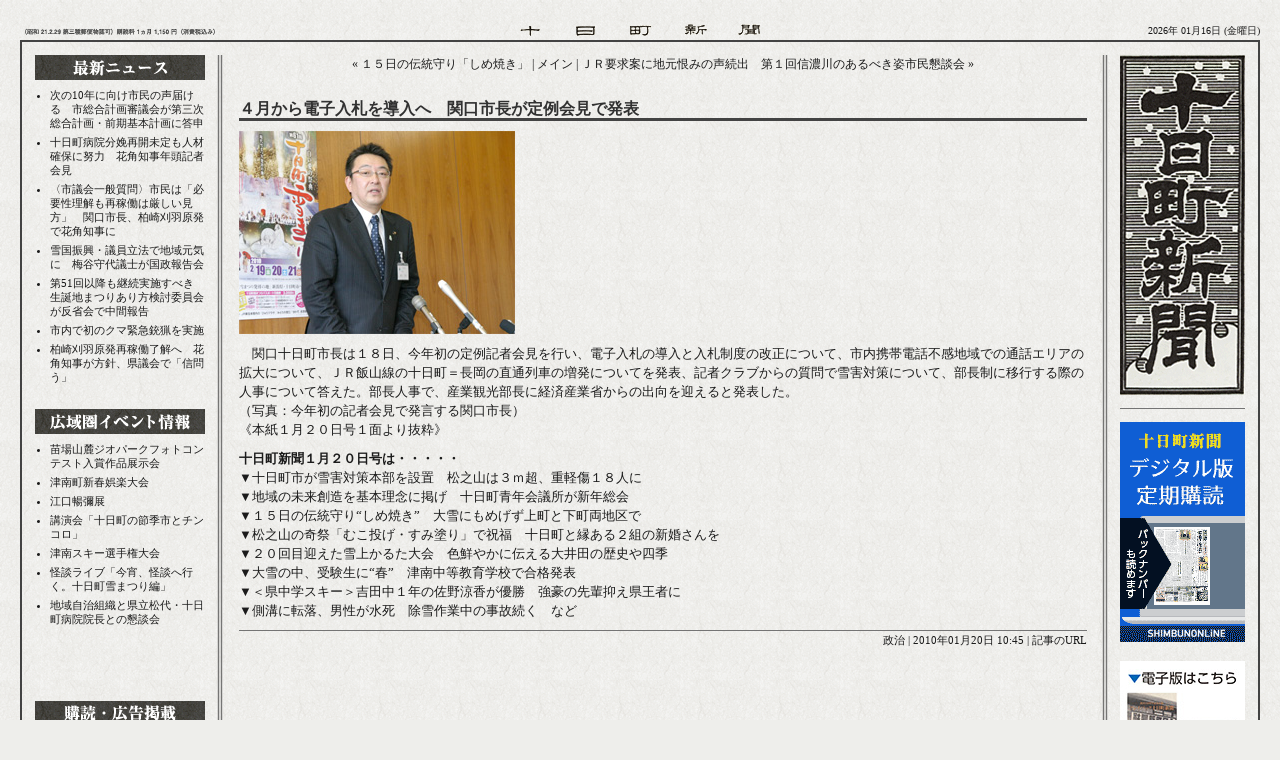

--- FILE ---
content_type: text/html; charset=UTF-8
request_url: http://www.tokamachi-shinbun.com/img/title_logo.gif
body_size: 35478
content:
GIF89a} T�  ��݋�w���������������)%"�ƻjfX���������%!�����̊�����ywtID7���xthYWTige���962½�HED�{qXTH��㲭�c\R72) ����ö���������/*&sld������B:2���������QKC��������㙚����{����㫬�����x��������ӏ�����������}�������tlt���d^a���out���]`X{z����nph[[`kko<?4ſ�KKP���2,.^ec���OSU:8>���TNRB;?$���NPH���������,/#���?AA���������������+*-������/1. !������
������������!�     ,    } T@��%%�%�&�/&����%.��%. ..� ���++.++.����������������A��A�AA<�R<R	Av#R2������ɭ�곾��������s�������	,$L��\��$40#O�<y<H����*!L8`A�F�48�`Ɉ 8:$IѤ?1�|�P�
�@@���Ev�0A� P
�a�&M��ZʨkW 1Ba Y�`ɪ� Q�̢��,�Q4��DH� *�0�	dL�1f�cZ��REChDT�"�t���|Y��O�-"�0�H��v��d�=��>hA�E5j8pH��9�+c
��Ɓ-\.p�>f��)\�k�B�# ��$A!C���A��/�=̯9r��}�@`�@8�A"���b�IF�
4`n��q@#4�B\��21�0@@ �� $��Bd"H!g�}&Y�;戣'� z$���	�!�/X�B�����Y��a؁�qXA��[)d�[���'�6��@#����t�l�f��^�T�e�9�_��C1,ؑ
*p��\��B AU4��Gk`A�a�qȹa���藻	
���U�a�u�y ��� �V��*}��#�CeTP�Ю��mqn�-0Б SB	�A[B���`�q� �� �G��Y� �>!��>�����L@!�8��PP�� u���m���A[��P�1M$��؀D�HA�
- F���H��
�|t+ 4q�
T��A{�p�0Ԙcg`Ӷ!m�m[�vv���5 -��z���P�v4P��6�-�mhV����
}ȡB�m�fi_�㌘טBH1�kD0tP��3A�@�3X��5�   z| 41�B��@�P*D��,|0e��&�M��DOx@AA�0FH�yp��O�t}�!\��~��A��Q���P�{{p�l �E�ۀ�`%��JCH�( �!l �	<�kP��X�fn>��ؠ)�M�Ȕ72�GN(��А[� /h���}��?���(�4���H�@R�-L��� 4P� ] ^���%O ������*��@(` N$���Z0�AB� P� _)� >�a<(@���Fm�����4����Z�� ( <��� �IKR��	P�� 'H!0H�n  �`�=��+0�XޠV�-{ЃZZa���X��4@��C�4 ��F�����6v��� m���vp �� /i9W�`bE��2�~� Y��V����]��,��-�wK���p�~�}���r8�(Gj��7�� >p�( 	�e�0��d�)�h�t�SH��(7t��i�@���FN�q�5P�0��q�@F���kZ� ,��,�^�x@�Lf�
<@Ab0+�&����n�T8Ls���U�e��x�ZH����La	Z�����^�
]���p�(g�`h�00�Pu	��ah��!ٳ��@���G?����3��@��� �D@�J`�iH�0�΀�4 @
��e�lin&n2C�L`>��Bt���(F3��[�Xm�� �(ڐ7��b�j@2D�@ ��@u-<�A�5چzA��pS2kM@vț�b����/pBڰ �����P�>���<1oG�����l�c@��鲀�$����8 ~�� 4��M� P���8��R8�A0@R0���6�@`�`� �C�ܦ�"��K@f�A�����d�,�S��)��P�6 4�ae�@���a�+��:� �<Vv���V���Th�� X�
\x�:�&%LеZ��l%KsZ8A��!)� ~8��PZ�f@!�A-�&F��R۶���@ � 0c9�` N!�@{Oy�2��������;4��.�V�!		
���0��.8`���]�k�0�� ��@ ��f
T�����	k�@��'�����7*0�2�aG�Bl��<�6*�@3��@1`P��	<ko�S`*�-:��6�I��@  ��I��"����>2Ѐ��3� ��F���L 5Jr
0�4�'�'�LÙ��d�4h�7�]�O�BPX��8�y� &E�FNJ�	ΰ�0� ��YY��� {5\a
N�@� �0��d���]+�>�a�E0P�� �B�`>��:�fvD���4t9�YƟ#���F���ҟ~"@ �� � ��q�#���i=� � l� ��0 �`q��!��BV�M��CK�4A� p:sR�d��1
�! 6�T�spb-m",�"6"�BpP����?'Y�t3pP �-�2K�$��� 7�p��A�>��Z!@ � �{3 uP{�
������ �>�p pU�+H�&2�+��Z�1�Q�E�PJ��#p'{2u i[�xP�$d@h 	���F)`��W�A'hl��G'�!� "`ohP���o^�v `�.�4��#0�f0i @0ɸA�R Qi�3� EP�Ly��!��x�|��z<���t�6�21V0EPX  l� E)�#t�F��!��D� $��H@	I)�c�)C�!�Y`�&�& %L! ;Б�%�E� ���Qw�~P�UH�A&|�+#���U Bhz�LexB�|��hZ�&
�0�'�at��` GYlP'�^@9  (^0  ��0&?�!* ��;�����P 7���bm�&(���U��&��`�-nԍ�r-�����!M+�d�eP2*�~��$Y��p��U0Y#q�0�h
G>`� %pF�es 0 )�'r $+�	I� �0,iB07  Βr	�1�`���G}G�r05p;��X0$�i?*��*r-�a@ Rp�	���Z���p�'�()s ��& δ`�9@ * �l�>`�d  �	��.0��"�  �ԣ��0��I= 	�cUz�@ȠY �6@^t�UIK�tN��G`@�+�o��,�AH i6 4H t�p�0�c����F��d�/�4?c'E$`�M�i :@8D�4@0�r4�r4�J�TG`- ���6��2LS�J�v��N��N:�D0�L L8� p*5� ��
�$#�dpgN�	��N�b��g��b,�m� Xpk��"�R!�i�d��4���V�JT�h5��0#��+H `0:a�J�D�6�����J�3��G@=�M�phr&��gWD6�N0 �&cB	� ��2+	8-�S`���G`�0צ/�Q�E��Hp/c��D��:�l �F��� %�)�`'���#���66`%8���F0,�a��Yt�t �D�j�!(�}(PiyPjp!ɉ]�6 b�m�6���5�z�f4�����Fp�`�$,V):P�0&#�� c��v�A��M�I��IM��I�z��� $g#���U�<2�#!3` PF� PH��G<P�e�\�@Pf��<�  �s�>	�S�j�0>W� |PIz&+ U.�U� Pd!Y�@` W�JQE� ��_��&a'rf�'��-�S'mc(�.}p;c�@�a�)0�.�La ��s2`�p;'��&���Q;&
 &d-״6���7,� ����� ���iE6 <�<���rBK@=p5\2,��U��|�<�Q*�,�� ��<��8�;�%�9�a�I��nBA����=�?��c�M�  3�d�V�%��BPE'z;�s�(PER�Q����	�+�$,�0 P?�& �Z\�5��5�5�z�zp�l��D�B-P!'"��l�.	�������3H��l8��qtx�B�Fh07��G)2R`)�17 �7�@� ��'+� \Ŧ|ʧ�D���\�y� ``?Y���p�LI��U�XP "� a�* @���# ,�\l;Y�� dP#�V��7���GP�&�'p�%�9\ŁWrPP�\����p�a `p  Т�"a�ևFT��\��6F�3Pi����'��K��X��9P�\l�9 �<ʣ��|�6k�hM������ƧӥL15� T�!2PȔ
�" �V=ʶ����-�S�D8���W���ӡ��4M�9��8�[-ʞ|���l��Ody��:a�l� ���.`xi�6:W�7(6j�gf)p-�U��qx�!��Rt0��Y�5�Qx�7���]dx�rA�'��6�(2�)�e*/��0�j|���/�II@P*��>K�T��K ��~(�I�3$��=4�4��3eڧ/=D�A�V���/�@�P�H�f�1$��X�ne�o�R-�F-O��(P���h����g��g�o*�o �<-�gE�o�VU a|Ɨ.�pA��)^h@�*�l�w`U@��tP) jBj*�Y
 �``n�$%p +��`;P ��P0 %�s����`��U`�aR'.�(P9Pz� ��p+4 ���z0����>�:���2�	�)@f0� T�q�%/` 	}%��$IAK=��8 �4�7��bd�T���!��{�&m2 ���-�% � MR雾;  a�K�KP V@�4��@�4  �W�O -�l������Q� �|`H�B=` ~��b�?����H�#Q�rma�%˹6q�x�r��) _@�G7P~�G���^1��3$��F�1�)�X�C0a  �Q` �]PX��`�` @p &r ;,�hf)�B�(9"Bu�%wbMb���h2W���n2²�k�-¢!��> L��C�1cD �*0&Rx 
��S-`t�a^0�� pS��!v�S�tPi���U�;8`0 xc��e�q}�!p �q(# �Ġ9�8X01p��� E�-=k`3��>~��>���0%S�:�s磐:P�	�<�)��:`��?�@/0�0�T�� �>o: �81�
0�Џm
<<***R!	O!O�cc-Rx##q`H]BIC::CCV��/�V�� �V[�/LVL���/�5jqv�uBk:6C�V N�/ |d�V/[[��,d,,�[, �4`O#a	#`|QPF2"QRxa���4`L�4X�p���E�|>� �d�Fj�� �aCf,г���p�)c�.!""pp���
>|�!�� R�H��*�S������(@���0�С�4h: "E
@Ȑ  =,i �E�R$�[A� �E�4�q��f)�,;�yse����[V���ĚG�����`$,TH�8E��ʷ-7�}�n�
#@ �”q���1�p���w�M&q��w�S�&E��\�AGC�GdpPDB�`��p�@ @ �bN�4ԐCy�@�UV��!�qTPAu�5�yt�C(,�� �ׅ1�AW ��A ��&<��	%�@�%�R �=�� ; `B�8�|��p�F��0��� �qp#T �B�F|`� #V�X^ ���.�'�
�w�
��+� A�@�I�� Ce�P�	PEI!� �a� \:�P`i�G�� ��	F`��AY���@�D���2�!B�0�q� �I%�G
L�Lep�E��)Cl�� �n`+�l ��Z1� ���)�[K���UF��[�����up\w ��� 
P��2�&1)\@����	��F|pH0Fڅ�l`F�Yh�td��]�]�F�?w�`�(��
���p��T��4W\��_|q�5g���p���5+� }�Yq6�WT�Epd�D8+`�O$�@I�W���$qx�׆_,qA�,���'�P$!��Ih��W�g1�|)�w,!)<g��5��wB��� G�y�z�Zκ��@�Y��n6�C=,쁗0��o�� ,�^!��B�/C�O`��Qٰ���t�D�4P�q�!C!	PA"���(YH(� At��	"��D�KH��X� }�[}�kQ� E����|1���2*t���aՊ�.�L�."�`�<�Jc0Q�, �g��Q2T�6z�� 4P@��fLk���nFP��D�/��:�l� ��b7@@��I	��t$�7��p؁�� P� ��d&	��0t�~a��&p�(`��'�`Ht����!� 7{����
 �� ;dx��m�	8 x%���#  �e�M�`���༑P@�� |��r �� �DA����`)�`�I6�v� �tp��T�P��! �䱍����GX}v��@�H   ��I,���@���eB0^T�'4=�*\1�\c��i*fap� T� p �1H@3���
�Ԋv����,��X�.����<ՈIYq�a$ �dӌ��d�2
a/�bj���t4"�F@���k�L\�)�:L`<! �@�� ���Q�R��%1	�LB���{�@W-T��t� }R�(0� ��!2�XP�@/�)�'�@<������L��A �;�b*���ǁ ��: �Wy��=ă��x�`���� /��2���+|�
����w#�*b�0M�` ��"�;��i�  
L BX��h�BkU x��;��~�\�)�B�4� ����4
Mhn��� 8�tL	�@A��	���# �:�@WSP��	8��6�?|�8�� ���-c�i�u0���|p�!��k��L�1 �VB`!,6H�  ��X)  1�pk�ant�ỲVU��h��`�jIH5]��7��6߷��`
��`��

@8h@���h�:���t8��8�5�,h?k6���.�ή\@X�
S�Ct�
ͭD�i"꓀�� d�B�س}��j΄�0��"k��R����8(`��-ӯIlZ��+j�i��=�f֙ֆ �IB�L���-�r�	Op�	00�.�At9X^�|5$�4��,�0�l��I.Н�V���-`�@`����@� !+ @胀 `Mb���N�&�� �� G��� 5����� ~�� X0 �@�D �� ���C!� <���d���w��`<�Q��F� L@ag�X��XK��,�@�J:��VH�� ���'� �
� p;��$ �\ �m�# p1���R �\(1.��j�K�)�5�����B�CO�u;`	2` 5a\�� c4 �}�����g��	��_�]c  8G�q e�aua�a,c�az�`1@��Bt �#!e kB z\�_v�i�F-��u%L��Q-G� lsvWe`=e�/�� R��FX�>�0 ar H�	��j�2c�>P�U@>�r�U v�Hr�:�f-fT7f�r��a&�,0 `.P�qK0cD���Z2� P�yx��|(�U�2HpwG &H�k��p�E��1�E��
Ѐ�vK¢�a=�dVrj{U$ '&R�C=�5�p����E�
ր.��
�E�� h8�E;7 LP ;�E;0 �X@�Q >�S Cp%`,����iGL�"�W#0�P����F�(Vs~0 I� =@ 	�<`<P�2�,IO0 �a��'��O����3;���sl�1>�!	����6� "`=���I�,naQC��a0�w0ױBj�	q0I1�� �!�1P hPc�}	�}��gzp P2� /
  \�&#  � ` ��).p��rP=�$���7�jߕ; `X  2� @pa�T�suͲC�=sK[ r � �$Yi@ 0� ��5  5�@X����I��5�y0z`z�f�� ӎ_`e~p O �DN4��0>�2�  < z�~џ��}�/�a��bF�H��1< �i0�%��U2 �!RS*�-�I�!�5@ �z�X��� W�V H#@�d%6�)�>�zP��3��QlĆ П~�`����B) =���r!�/�!!0$ �� D17�� ����%�N���$Y  �v/j �a����q�G  `}�MD;��a|���q#�-��qe�1����a)�!Pu:�~Q�?�%)�f2P C �5��jz�)��2
 ��, H)�y�'ש��Y�OaYe�Q0 }�N�*�!ʪ�9��Y2}���5�5P�p:�"J z��y�}Ы�j�~���J @%�)1uԑ�q �ɮ)Z���!j���j��y�r ����ڦ(:8���zP��J�(���:�����
 �Z��d�yp(K |�X`� -5�SR�J�8`vA�+���'.�rt��D�$��DR8�; �;p$&  &��]+�\{�U�$<B'p�$��7`��o�$ �a���'�Tc�=�<P _pK� C(&�ҸaI&��,��e2���%[g[��gIzC�,\��kQ3�,�G&�Ҹʢ��g������\��'�\r%#@�L2 \2*���f��zţ/�����f`V�;a嘨vj�`Ǒ#0�7,�>v;Di���i`]G'� �Q=�c�m��aP�]a@&`$52��N;R &���U��Y9R#62�l$7��dN;�fp�\� 1��`$\�&l���r�[o�1P'L�0K� x`��"P \�^������ސ���Ha��J�J�TM<������q��p�TĨ�-  �D �P@��(� ���f��0?-	f' p0�y�\�|#`�h��r�%e�fY��0 9��/��rV��j���_�2<�%���s�p�j�x�v��rv �Ct�i�\lux U�l�2�3ĢU�l6�U��fƅ� ki���RY
	�
�
>�
:�լ
�r
��
�:0�I
 ���5DV<��e�^���^0v�08 @10N���\�^����C���4'@����A� @d�!p\*���}���-@���2`���;�p��-P  	�rh̑��Ae[�FuQ�E�,h����BR `�97&S�^AF0I�VMZ�8S�]sm2�8S�O0SP9�#cgfy��[	"!r8S� �5� �N�9^��a�_AF�Q`D@�a� 6��+Vr a ��Ѵ�v�(0��C�l� �P�p(~� `w(+� l�0l j0!c$V�6�   E��;i�kW �u�2]0p]��}� \a�"�3&� �l�h0��q<Y�%U �w�Q� �)P k��.@O ���%u�_͠GQ�&�Q�}K,dRWf5&��"� x�,�'�R&_`� j����늃E�{��)p)#~)y��Z~��a#V/�/jTC�4�ё���C����QW�k4�3���  !��qIC ȓ0
pw�O�8�C5}[U$+0�0,4���B	�<�s�%c"b���F��&�[=-��}��e~!��� �qP"��YO S@�A�B���9�C��I�	�E~�1lb�a�|H�Vc� z���C)v��1/@X�&0al�L0 �f�a�>�0�Ep��RcaPG�P`rj`�P`2�j 
�N%P�A�
.@x9 [��.(,���s`9�#T[�]���E`tlƖ2�Es�r];xK���N�?@h?�Jd ?�B6d8�@+d9�O2�{ m��2�c���U�����/��x��tX0�90˸A�k0P�4t%#���D�a�u�;����i��U�\U"��i=���Z�%p,`/q�=p6��9�V�`�a�70�I�a�L`�[h��=�0< @�CM�b��=`�V�[�[? @�@:��9E�[����o��_���kpk�o� ]�R�#K��+�'��u���[�ЕcXC(���cZ�+@'�w�pe��z+$:�R�7�`L ��c�71x\pXs�S@mp3W [3!��5۽Խ�-xl�RU�} 1 #)")��)`�h�)#B+ve><#a�"�)�B0)-�h""Y�����U�-)BuuB`A`0DN@L@���,((�@;,�,@Qg�gg(/;�.�5zR:�+��ƀw��b�K,�x�G�\ qC���\�) H+VX)`%d`�CE2�h� K8��	���:u��	:���
q�T��E�&.��Q��H��P�&�qdgO!>���p�[<K��`S�0{|�`УKT��� U�N�C�8~Z�!	�BACG�8rD�$��0B
�9"�ۥmِaGرӷ�#F<R.�N�0��K���ΠM#�t`Rr^�B	�! l�be� +�lQp�r��r����B� X�@2t� r ��|<��/�� �-�P�8`�pwP�!Ruѕ�q�<r�"g\0aH���˄"H�B,���#�K
ICM�!Y�0H!�D� 1�0C���:�F:x���! Dc��cɁ�� V��'a�T$��7�ЇN�qB|� @'�!pR�,8`me�)���&�������{6��AΩ����    @DD*�A�H��<t �X�A��FP�t(�!3`��_$p�]�\$�PG$V ��v@���Q�t)�!$�
@@�* 0* �@
�0�*��Y��Ca`���AL \!�TF
Tr�� K,;�\"�܀<��}t �+`fG
@s-�pLHw�!aAC8J\!R ��Ȓ�SWh�!hP���c�.��T���H��R` �0ہq�f�k�Z���	�jH�� @ Cw�p�pUA%}`q�����1 �y�EX�A��WЁP�@
�N Υm�l٪ +�t�x 0� �x6�6Pp�#��
̞|�F�<�G�v�;0����B�Fp�:l���l�/�l�q��!�� b#�@�*H�T`�$$��@0��%4p	�#XC��h �"�n��#p "�� �/!!�Q���|X�����t�;H�`���'A1�&� �h��Y��R�1! B��@ET!����� B*VA��C
� ��`{H��P� ��^�B��9�g��:��'��}� ���&��8�y6�������$oB�t�.u��&4q�`�3x��p�6`�mX�� 968�mp@�S�������a!��9Ls�!���̐AH�|P+0��h�dq` (8�j�D��-�F- @N� ��!7�O�0t��GT���Y��#� p$0P"C�� �0�h�Q�@AD#Z�q��5G5��`%x�b@�xCL����/��J�R� ��  j � B����L؁PP��FA��F9`���@�@0
��t�����6	�`�@+�tL�V`@
,��9l�2��ʐ"Ffa�����턁�X@�P�>�g$L�;��la@[h� �������&Iɛda�B���|.����r�`�� ��0�D~����	��"���u��M(�c���dؽB#d��\���	���/p�
�����$��
K�/��
b��0B����	G�@$����g% @�>��hROD ��8��Cnh\���q6Q�
!/����9<��1�@b0�"8 w��
�4�RxB�0�I wʀ��d��o���x�/P 3�H�.�V�]8� �0�'��
F!	�(�N�v���`p������P�`@\���yi�|v�S�'*Bx��@���HV� �����!� �����1�
r ���;@�\�����R �Сc+� �DB��2/��
A1��u,]�gF� ��42�)2Jp��A8]\� �	\�I,ӲeB3B�0�A/�`��_�l;�'N��<�� 0 A> L@�xB�>0�t��k� ��2l8� $��GYحޒ.�ՁDxH�����@�BpB���K	8z��  1�h�u:�0  B@�$�� �0�)�%(q��	\`� ����P,�1H�������P�C� lX� P�� �i�M0��Y��M@R8��� ,�Mx��� AXAXI ��>@ \b� ����2����	8;ē�����+9~x �"��Jr�� n<�[��9ȠE`�Y��'�o@!d�C#���0I�a��b&���R`��#P�V40�z7�a�#7�
.�z �> ��m>�P�$6�"�u��f"��8� �r���WFT]`�K �$=��{B7T p8�Ug7�&�De`�w $�ypPے�vQ� P��@!� � ��	q�5��*�^*�^��ap�4	� @
d@�p �`�?�_` "p8�%

HY�8���AD�Q-�|& � z�c p >�w��H/ ��?� 's '� i���h7 >����P��2|E"�F�*�I���U�� 
�J`6��H0�ȍJ� G���;`m3��[J ��7p�B���c T �})(R;3\��\��{�97@��g�%0�?`*1 70�(&�A@M�`�lt �� `P�0 }@���Q /�� 2���� C� 7)9�,�Jm�� ߄' �`<�� 6}�1~�l��  @ �]�:`<-�:G�:��z�0.p  �1Pb>X_ �C@ ��I���1�`
�8Iq�0  �R�H<`� �8,�C�fw�ZA"��l#� .��.�>P�.�1�xI��I� բP0J� p   8�1���)?� ?��6J�+���i�i�veB�!#'��H��. �!��P ,@P� C  �g���0`?�T[Օ1ٕ&a]� � U��P# ��-T�L��Z�E�B"`��h�9�$�$
�Q��%V,�B!P)0$�;�Oe * <��a�."q ��Rm,�"�O�P@Y� ��A�D7L	�,��M �" 	�#-�h�)A�h�}aD8t-��'��pu@�Y�Z�v$kxCP3k�hБ ��G+.Az ާ p8�%P2&`�`/�jV�j��� �� V��� x�b�m��V� � H�D�F+90���7��?f�1w�
��]�&��o+�6k% �2� ��:\�1�p��CЕH��?ρI�0>� �l�1 Xp���� �� ����<C�`���\apFP EP�(0C ^`pW�=p'G���[����A�y' t�W` R�/+M`3���6��#� �bJij`
u�9�$$H���,�� e���X7 N� ��j�_y69 �9�dK  @+�I��  2<0	zG%i"��͂tr~�Rt� @`6~)݆�0
�$nJ�pܱ誟���c>���N��8F9w2x�U���LiuL�DLL#�&s��ȥc�U���c0��������Dw� y5`���;�!C�.
��� ��CfXpbJ3��5��!Lx"K�Q�A���>`Y��[l  0������
�1Y`�P�m@k�kPdPL�[�p���P	�KV�5`@@05Rm��!�/�5�5� R�"^���֏�!�D��9\-2��! `�/���[� �W��w @j�t�!Ar/WmF
Iw���"<��Ta��R��Q3��� ���a�u'����aF��0�0�BPO�9 p�CGRY�*��e[G 7M`3?P7p*���<�7�1P \����C�`�����C%` �� i�3�� 
����$ e�R:�9�|8#2pE�Q =`z�b(`Q 9�S��CP%�&F�*p�#�G-�u  p�+Q+ǧ ����x˧|#|'etv �%��j�ȡ'��E��s
D	� 
w�,��U�I�@�*A ���G�f z`f�J x���"� 
���X0��h&tN6�e��O s ��� �q����ˢB�/ ed0?`� 0���	P�`�J�e�e�Ӗ@D#p(�]FE�TDh�eT�t �3JU��@�?���>0T P: k\Iv��  0q)ݑbDǱ-G��.��	�, �I���;P�P:E �ef�'Q��m� pk�� h�dY+���:p�`��TR�K����;"pc �����)�	;@/�A�$���j�30/03Ũ�i  �JL�� cP��?�Ie �!Zv@@�3	`� 7��^��_�t��T��^D�k�ܗ�s	 m�8s�7�b��3;�Q`*V |�[(@ �1;�=H=/�8�G��*>;��<4>7��
  5��s�q�>N�S�C�A�$@uZ�AC�7'*� � ��W+.�k@M7>�t,[�,�  � X�I�(u'/��	 6�Gt��0��cm.!p�$����@2 0902>ʲtZ��s���b:+w�������Lϭ�e�Lg�Ɣ �	�V�����{���
�qIۢ 2p F� '�0�G��G @h�qoQ�Ϯ
�Ǆ�+R do �2 ?�.D�Up L��
Y@``E`�n�.ِ ���QP)A��V�昀�O-��y  -� O�H�!}�Y��O��I��`0uUr`��j�j9���3�
�)�������D�vmEX�� �t�;�c3v�y�(�۲j��S�b���{c�,� ����0@/,?K0�%��"��`��iʱ&:�u<0 '����Y`6�<u��
�7G�Sfy�<��� p" 4��ňD���Iy�-P  �~��Z��H���� �> �A']i�  �A 0&�Q�pБPb)@j�sm:Z�+ ��(�S��$P�enP�{p�L9�|c� �e�F8�=-�wtV��΂_��;�f�.������ï�]���/�H���A� �KQ��)")#�)��(j�pa��t�����v�02}B00�)����v��A�z2B)UU"�#2,�1(A>#"
�G�A[L[�[//���/XL�u2Cd4s4�y��d�G�σt���	,HI0�Q#}N-0����3K*
3"�>Dl(`�VV� $B� >�\P�HG``�0�N$�$`$�B��xh!�ԇ,�����A�:!AM�aeɤ(Q%Fp�r��ZA2�a�V�
��PaB�O'����5t~ ��A�0R0�#RX�)�`�heД�`zt�;wN�y0 &!c �hp'A�0=��k
8z #�M[�P�Cʘ*�FH �e2  y�� ~�+��q`��4-�0P˟��H�q"4��0@#��Y��6 ��0�a���ąD!�H�F#�0��� ,@C1蠈\�,2�G��q��ށ��
��U	�QCd�I�SN�9YCy,���D�\FS� +P@ dEA�$��PP�@>Q %h���z|G
 �� ��0,�@�� �!P�6�Y4 �/e�9X�Id����!٩SN����qAH1Vp��aLp�2���	��
{Ag<� x��1� ���d�
 z��\�"�!�tUG"��ة�}��
w�A!�����_�RYzd�� ��WG�@ N=l�� :���C�p�- �)�z� �Hp�G:��� İA
�v��D�������t�O~�ER1H\����������Ts�A� �W�����`p�L��p�B�y8���
�}�B� ��g�;c\��| ���I�0܁}�@H@�#^X��/�:��y|R�^pp� <l�A��XM�BGHP@�!(���
��B)T��x��g�z�� "p1B�!�A$����@�3�!�n�L�1�'v���[:�9L� �E`�*`0 ��P� %;��P��aP�0:�.�\Y��Bв�j&xlF��*x���A�t¤&q� HT\�(]�;Ep�&�
�O ��t�?�яjxA
�8��/�DT��0��'x�
g�-��63�	p]�h-x��r%���z�t" �Q2�� P�k�φG� H����A?@�� ����@�P�.Vاn��`!�at�p�D��V��ɸ��N��,�?�ݏJ|*���#�
��;"����Ah�g& ��D
tHA	L%�&�trl��P%:�i�Iy�~�YD>�M
�K��]�}�e	�?�S�M*]<�Ӄ�T0�Ҳ�,( Y@�&�&~�_}�&m$6��T
b;U�ƍRM���h��G��������˖N-����
 0hlkK�@.@1'U�5k�K��j����cFqyH�ZsU�W�^�J]��U�U���N^��j ��	�J���3��f��A�[SA`��XAT�  (�F���0�,�
Z��@) �W����6-HAS���0�"VM��eA�-h�	Txb�ڄ&@a�8� f����@
��� K"��P��_� ��� ��k� V
<�$@�X�e�C+\A״�w`�jHS��`5�؝h���װF��e�-Z���ٗ5�=�*v�����5��.}�M���hh@��0�a�j�� ��hA6,�O���p��k8�A�3\�F5�I�k\��F����h�����)��QԸ���i�h�\<��B�AJ�#:�@^,�&�,g!���J���9�ő��y��YY���� ���`��֬�.� �}���e8�A��r1�\60\a��80iJs@WXK
F � x@<0 ��-��d �UC8�~5�a��U�:��n�\��X������ ׸������^����66Dp]�t� ~�mO@Ŭ^u�#��'l�Y�� ���( v`p `;�7@���d  @��w0� `� VB� �
W���X��~��5����x�
 r�s�%�	ҁ��ˡn9s� 3a57g� �sc�c(��l�}4Q����N�U0]�D�<��*��@�R�����/F���� . .xO	7�� #0�``�%� %7���w���r���� ����K�w��]�|O��KP�# ,(V����.��"� +@}�9�y����|`3�X@��`�H��R�zb|� l�H@
 ����%�X	n����?X�T�&(a7(�	��p�@'�p�U~��X�)߃�� ;0��g�A0:�r(�f��1�(f�i�9^��  9Pi�1P9dRP��� �p P��,e��ad��th� �s� ߅�_>VB^J�]?X�Ajc ��I���i�%��B�]ڵF�^0���_<vd>h�tg�
�� Іj�&+@�70v:�r0
��7{R�~ ��& ar s��1w`�(��gmNQm���UQ��V,�m�a,�Fl��D*0� �0_s 
@0~��@ (P�&` z�gw
Q����(` �h��g��X�7�>�]N�] �� (�|���E�؁؍Q��Q� Q~�l �E ���l� ����1*�QR 1�
Se� �Aw�]SX�a0 ��+� :�8va -�! >0���
I�9*�}  *(4 j�R"tA"Y�O@|!���, , r� ��&gBfPy&�Ɣ�f�m�o`� @�� ���0�� 9B�9�R�oB����/�.��l��k�֗d�?� �0`OPI�=�|�g�Yo�Wo���;�:�~��Gp�y:�~ߠ)�#;�	l!t��L���0�i�`p�worHyo;��'oL���30w� ���P��� ��թY�9,ɢ��5O�_�j��0��c�`!��82�P�l�e ہ<0! bj0S�I�eZ�������Z��[��ZP�S0ɂ +`P���k�j2�+�2�$z�i�a��j�bj��� `� , =tg�Q� 0
`

�F*�qv�6FZS��>��]0h��h�)-P6� �3HP?� q� L�F�� �  �G�V� G�G0�� a p�@�CP!0�G  �@e�S��8)`%��@ @G` �(s�$� ��z�Gp���j�$�W���m�_�0�?�q�ygB RIe҆V��V&��yֶ�6 ��2l	'a��F� &���ma�q`@ ��+ ��Q � m��}(�o��
�y�GA �!7`SB��� �`"F��aFb����7@�+C-��q �1� l�'�" "У��8���`��$0po�5��vU@�`P�t�cpe�F K�j0b ��qP@{��%Ц���� +��P��ӄ0feV1` %p1A�p { e>��i�%yc#`\��Pq��dnY��c�� ��zm( .@ A�K�e�� 	� 	�@#@�q���7�=p?����6� /0��@.�S��"�uQ��	�Q e�85�'I>z��@ ��i0�tW�Rp74w0 cT��)� K`4�iz�) �UPJY FJ"� �0#w[�+�[�).�A�
�Ső� �9�#�+GS��1�R`P��"BA���-�Awi+UX։��� ɲzp[����|�:�	R#�3*:�.�8�Z�T�����	Ê��v1>uc�g�ql�J�� ��lp5�o�kPN�g��{	����%ӻ9��P���Z����R�m񼷀�9If�	>J��j� ��X���Ȳ��,a@�2 �_lK�!�K���> -���i��`ǋ��>Zw��K��2@�j�q�>:hP ,��P2�	H�`@�ګy��gL����)k�`�+�@ �8����J.pF�@���.E�8�� ���|����\�����Et'���n��n;c0�@�!$��!9�I1�P	�56|�������I SxC���@�F��j�#p_` 1�"5p�� PGB]B�-�,@L�G��EI�:0�H�J]GH��s@ ) 2�u �&��j�fj��=�� 1���ī��2� �'� &0�@F�V� ���m1{}`�&�b��k�lsa�m��N'r6_��    �V2p��e �e�v  �@C&D&5\>� ��@x�xp���cxP��#gA���4�]����
�]x��Mv�wp�{`�nk
����N�)��>p2�- P{p��*`m�暠��
P C�|A0* ,�2l��,!��� �W��B�>@@0�і�qlO�� O`j����"��vj����SPZ�" ��Iw�� �)�	o���Y @�ɀ�H��Lp�����'�)4<p�9��pV �Бo���0qPV��a ,�d�Q0(�7 �p��(:�7?��vu���<N�h� y_f�P����-��nu p �a`�^8u0�g
\�l { ���+�{pha闾�C
 +�q�p�霞�c�p��]���j�j ���  00��,p0 C@�M�MI���ګ�����&m7�̠��!n@A�?#�,�����r��G�g0(�A  ��mmF@�*������l* �����@��'7k���&�ꫲ�zo&��&�z�w&qh&� �CDV#{�` �������&� '@9p'� ��[ٸ��I����: O� +  � &!0x0H@�~~�.�bAcci�>6\g] 6xF6k/6`@b�R:f`p�&�<���a�C`�n��8]��>fj�3~P�>6��eUz��Rz���_p_�Y>�0"�����i��Y) �*� 7�& �@ �]�{(7r(�_�r8���##�>d�����������j"
���mmUa�X,�� �	P3O]�iG �"!�w}¸s.`ށ���g;����Q!. +
GLe>|GH+HH

A�
+G?..?+������+��.�.�?h�R0#*0Y<`cj-jU�]c\c�W�3 QS]pt�U��j�jjjX5'+0B).]j]t����ؑ��
h�p��:��H{ƥ\E5W�]�2剖)Z����#��9�F�$���AE�!<L��AF�2Z�H��H
Z�8�E�h8�0��"44�Z�������"v�1A��dp����	8�РL�"� |`��\G���@�*4�BH�$#`pP�A&
���C��P��>�
��%� !BD �@d�.@�����<'b<`���KGtA�܆ +�5r`O�`����#��Ib��$�F��O�!�*K�$���B�=0QA2A�P���VX��LD���N8�E�N�Qa�֠GR�dG{�a�k�DU�qG�"�a���aT`G,�c0�PA	5`�dGB�@AjX!�>��X�AF�m���`p�0t0��UQA��2`q� �Bgv�މ'�r��B���VJ��	%Zdd�1fGu4��p� ��@G	�@s�`�>�)*���Jj�#\`A��s�Y���� �P1��E@�F 	P�l� �!��� x�!��"6.2hc�z鶉��d
p,2B�	C
��A�Ȃ�,L�.@�´�)� �j�@ 
4\@ � ���`�%�а	pܱ� 01 Xd@DcF*���pd��V)�ai�P��[���V	�;�@d0Ǯ���	 PB	 �t	�4+�B���<h0�80SO��  ,�q�Q�=ӌx��U4��^�x���"�P4��
DH�t�q���ՉF9j�A�Vw�@�Zx��O|.�ZH�D�s�9襃΅� �
��Df2H���BȀ(L�H��7i�x` � �6Pi��)�1� ����@�@�t r1�AC�a#�a��Bj�? �1�#���V#8�`	؅2�#�A�� ��Ѐ�zA��Ԡ�����>���5 C ��w#��p�Р�Anf06�8�5��$pJ:@�pA���[`�X��'��V` ���j���p�\ ��@B8 �}A
XB}�#��@��(8.AI�#�x�%Ha	_P���U@yyA�/$� ����80����@:`	�F`e+Yy� X  ��$�)X�E�� �.<j�Ѐ8�N� �45 �$A3��T�%�,��kpP���+!9Z��w�KEj]��A�������l�`�B6��0�`��5 ��t���B$p-��8P��@ �"`P �zֱ�E/gɫYV� �;�@�Lx&���@�08�(@�(&Q0h N��@!p�S�ը�D� PЁ�d	20c�t!�@AF
���.�� 60��2�iS�
� ���
 @�e�.�L'U�����:�&�ĵ�0��d�� h̳rؘP@��~�,��q0Z֮� _�؀8�@_`24�Ȭ/e��_tD������_��;��hL�"��)!��@�ef�+^ijp,@A=��F@�<A�R����>�낁�|� �6�	Af�� :�  ���k�!'�X�p9��a��X1L��JIB��4`1j�6Xk����@h� ��%h����e�@jK�B	���ʕR�@5&3`��P�%T @⠆%L��\�H���0L!�_��F����9�_�H�P\ sJ	2� �8z�B�хu�C�,ǚ�0��VAE���#\a	�^B 5�*�'?��t~�3/k �[�P!$A jxdR �lf��2k�$iB3�`���X:G��d�@~-� � � ��Nޫ�`( �@	�`�uq�N�z0���3����,�:��9"�`�����}5鱐uR��
����� ȅ�b6��H%�*���Q��q��� 7 �Ox���U),`?���0՛�<�6��Op⹞�Q����-OZkZҐ�+,�c�ӗ�������lv�ETS1��)3m�(�m����3wZ8 
Q/- P �� 4x än�y�c�Ib䁡' ֖A�d���"J����O����1 �n�<�S�
{�°#�`�1�%�_Ƶ^u���G*���} d^bI�n�d!���@a��B@�.�@�I,@P�&5� �i>}���D��c��D�[R�����$�U���V�L <���R�`�<� �<�AQ�=�
�"CF $!�j*  Cgp,@@�EC�"H�QPY[` ) r �p#�S��jp [ Jr�P0s��@�6,X� g0B�$��H� ��# s01@؂,(Ă��6P� `T`�BB=B� �hW ���< l�G�3	�	�z��d:}$�6Pz�O�CW'j �a p�W�q36U U �� B� (���S#� ���	p:<<����< A����� 8 U0\�1k>0@=t����(��~x�[16�St`�� h�X�er�XpЉw\~Q��"�� qz�  OP�VO���"e�;���U0c� 	:O���R��M����j�o<�2 �=�j����p�L�q�@	����) y0�=p�B �>U��@T�A02�� �(��|B�J���4P?�3DRu�,�?=�#�� ��!a�!0 �X�}� ��)�Ah�+@� 4�P �, ^� � +@ `�և�X�|@ ��#� �:$�� ��w9Rw�W�p��,&&�R�2/'  2P*�T&0�	0 �c�h�'|�7 Pt	Az00)�?�#Mi$��_0r�~s(�T�g��P��AH 8 D P@J�D� ����q:����:�:��y�I)`#�Z) ``O�s7QU_� y� 3P ) i���l�� Є2̃-A)��(H�� -� i�	6l!<�m��-  JQk�$M��tM�l"pI� B"t�� � ΂�Y*��� V�S��w=zz����k�bvu�v>�;  �5:�W�P�V�L� L ,�KpP���SU9�=a#F�|pa @ c��H	+��ER@ Q �E.��v�Vv�^#ru2_IUv�� �z�<@�V�2�p��y01|�%�VKSWQ#
���P�4yY�p �s#K@j0Ԉ����XU� X�:�g3 B�(v^1S /�St�D
�m��@Kh$)��X�O �`���e�]�J S��LUp�0��� ` d@ ! �m�Q@=�O �� H0�*03!3!	~�C,P<�JQ�"(�7�!@v�5����-0����! =i��"z<2$v�&I��>*� 	 0�0R`E���Ypj)@d���q$�5���V�1.G��K�	 4`�:��,O��H� ��
X@ ��=�p	�S�vi��2��8���M��-�P4��" ���v�<�\��Z���9���E�R�` �� �:/0 M@Z��=��!$u�s=b$�
 E� Lia��.-S$6R)<3yF�.0@3D;��7W70� eUF	`tP�W������X��=wp ��_7��(�#U�.���u"��� "��e�&�R]��*$H�G�cWF �_B"_�DB:�	 �Ѡ'�ypZ�0#�A(PYv�<`(*c�~�E��7����" BdT`6f �.3��P ��wi <�*!��HRv�'/ ��dI3 ��d8�\�0�{�p\0W�fm6���:`�M��]��8YI���� �>L@W�KpF`�E ~�M٪=�IS4�4q,�A"0>T 6��6p60?pWP�Ae&0T`3n1��(�$�2  t,\���.U`
�.�� �@�v`N�W���qh;̓��Iu�}K''�*>�ՙ(�>���qMB�ZY�u� upV�`M�4R�W%�U
%�F�u�� ��R	\;<� r@ +�W�T��p%��U�: Y�)�" 1�AP���R4:O� E�c��	��A�p4+�ay �Pl<<�
��?0
o��p�p]p3{�z� ^�6�O������J��?��0�x�*n? �. �%PP�#0=p;�@�w& �mQ�Q��R�Y&��(�&p)�wvC�F�x�����"'.ܤ�	�l@;��=����� x�-�0}��<`OPr�"�{q�U�c���@[$`�#�S;��qh-�����V!�5�.=q� 	��e���% 
� A�+�3��zqV�)u p\3�A��ײ^GUq�A�R�, ��	�P
80 y�#Є�|�	 	����h� �ӫ� G�Ȇ��& V��F[Ap0�iP�� p�����f3A�#��&E�L�BB����	=�	�a�� =� F�.� o�P@6��p�
� 3p  e�p	�a�$ �`&�!@8`0!��f��plD&,v�d$�f���3�Z'@�(�K3��l|_��L;˩D�vF����Ay$ %S4p��_@�6HKpk0��7a &��T#�8�1 *�t��:<�N�# �q��s�/���q�`pYP#�QC� ����u�z  c#%i] P�$?uДIR~�fo� ^� $�.`�4�[`C G@Gp�$ K`1`B@.I4"�� +
� '`F@[ c�����|`!`�A�0�^j��� p*@KI�m�����* ���d��)��d�5�U �f�̂p癠I �7�2�:�8)p+7�P�� {�A '@��H�;�L�G���D��8�J��{�}�� w�4N�D�D/���Y���_���}VTPl20u�@�e�pPyc�qh��xP".���F`4`U >Lɔ���C���.�qedR�BB&� ¨�T2�,���;�q�W{�#Ïv��x�#{��ka ##R`i,�@�L/@//= V? C�;/V�C
C+wB0e))��av��)�vx/V�/&/�����֪�ll(UYA]0aj"KITKKSKT�II�I$�k��_�@#%T�B��R�H���@+N��P��b��l�����`�x��CA**�%��J@(��÷a�2X��A�� #d�N��	-��AU`�V=��0 ��1��
�H���"|�"�GE�4�Q���_a�"f�,!�fѐ$�0�����؈;Ffd�P�T4$%1���_��9qbn�]������X�{��(���G\���T����(�`!�
$�!�c/�)���!�#A�f�:�aV
, A���#"P8"=��'	H�P��G�PAS��L( �B`A � 	AD�����$D����aA0��0��� @�
!
 �
 �,��
��Ne�QA
* ����_h4܇
�( �F@}.�)@�G�( � ��q$��,�0� F�Qc�MVЀeܑ��}�B�e��	g ���"�Q�g��_x�rwY� 
��G6��Q�!DN� D��t!�v��5�R��&g�$�q)��KЁ		�B��
t� ��%�Y1t�
HA|�D¨Հ�zO�U�%P�T��Ջ6&50	��t�	�8`��ZU�ES���1�pu��T�pA4 `B#r0�$& �
%|0'a  0D
]��I�`����ٕ0�r  @�|��f| �5<z� q ��uJ�YX��(�-uyH@pЦ0� _Ӆ�����\>��#��\P��$KRGƌp`
p�r ��U�d�18X=�
\ ��j|A���%ѱ��I� ��Sp1�L<�Z\`A� C(x�p����0��$���>LP�j���o|�/��4B��!�,��Vh��)��@CT���}p�1l`1i���=CY0Q3�4���@A2�@B�\m3�)��0���f�r ��`	00��þ_��y����Q��B�&��p)��@U(C�@,�� ��`�� 84 u� 20����f��� ��;PC�@��D/2�ID�4L����&0��c�.0;��	eh :&�Ha烌LP"Vq!�a��� TA2�C��9��!����B/����Q
T� @M�� L)h�@ ��
�!��@d�yJ>�A�4Ђib� e �2  H6�,i)��ZP��H ގUHrX�$ 8h�1Y��I������Y��F��x�`���+,��>�@�r fU�
K8� 6 0`L�,�#\$�@JDX`@�¹
�A 
@��Ax�
:@6D 1��G�И8�hL*�G�]��t  0
NP��ˬpk�Ը!a �����# �\`�����ap4�6P���$�PP@N0�cA �������V� ����@�#�T�`LX�Y��!.�8�	[�Bܰ7X#����\k��
� ���f�A�Z�E
D�l��F�ĕ �Q�d @� ��E��Aq�� �$�q��� �E$��
P��Q l��D�mfs�;�?â1���|DG&`�� }��� ` 	 P dH\�	�|AF6��,� �d��vO��ԁ�_��~Y � �v�[�U�� �+�+���K��蒂
� X@	���� t@
@Tt8) ��"����f�B���g�z���9��SKezE�_�ŀ��_0�<�2>H ^  0�;��r� �	@��`���8>�����g��(2_S���p�	$Q�8�H�UAv��� �?������` (�/��H�t9��e�0p�	4���ǽ��Ǟ��&( )"A�\�R�/`����t�
Zx��lB^����B�@cl`/��/�b�ˠ �6~`x�����q@7�@�u�K�iH8B\�� �5� 2�'��1�.�$�0� ������=�T��T`+��ga ���'d�HP�@0\ �6؁�~�!�G���`Y�a	�_x��]8� l@+�j��>`$(�P0��`�-, V �<������
�c� ����밇;D�60B̕p��/T�
ⵦ4�;� 	1%����ӝH P�Ї��P 	*+l�`&(�0<x  5�{���>��
>�u`i$��I��xdP�H
v�� G�gV��_v}U���1�a ����=g� -�d��q�tx�d�>T��yQ7|�
pzc��Qz�3(��$�� 6?���q�m�C?$ +�-�# P�	p	��`1c�:4&0�,J�Z�v;ja� �0D��1
�ʷQwP4�g#
HܣU��1�R�%� ր �� +��� u�k
����P
`�x"?SY�����=�c��Ca�NB"A�2�A� <p)3�E
X 071�+O�Y�0$$.E 	;�( .&P�.� +�ҡ  ��&��h�P��������
@)ðv�<&��>ԇ.���� ��3�� P��Tp/O�?ͱ���j�&�� � ��� ���X�s *�j�7��*p c �1��R�0)u�3�'� r����R"c$�U��~b9K%�X�0S'���5R� $ Wf.`#(?t4P oWRv!f�z�j�4�@]b"�36�k|B� � �oV0���	�� Q�:�/�Ɨ7	]`�P,"�!S��:0��@j�  ��� �@'��1R��`��p	S&5�, 7 0�}��K @]��=}aA��|#�=���	� ���h�Y 
`>�U��0�4#]���c�$#�H0#�$	�j��"(��m�"��i0 +���$a �e!EsR`+ e�!ݒ!WV �3�ip�rx��(� @G@I���>~`q�X`#&�� �J%Q_  +УԒbe�!�2�q>�e��!`��� �L_�#0?j�6 %�%�%�X7�G j��2?�;��c��O�# `��1�5 K�
��?�w�;����d���	�QPj(pj(��& 	Q @��& j�J�J�p�z @��{��v�W�W�X���h�zca� � $p)i� pv�8,��"�t`,��� Vp]Y � �a�a ,Dj�] �
]����9��@�0#4�mIpX=�"�c U�/PE�)�9�{P#E�]� +�&z*�R�২0�s�e e�(
p ��d $���N]���GۣP���:�G2�A�20K*0?t H@�* ¨VWhXH3%�. 3@��9�0� 0�
`r��88�   $�a K 
%�R<�o+� 0�.зy0 'i=V`�V{R`�}+��kRg�N�}�r t�tG�^�3�T����;@C�����" bp;@�P�Z ��r�CI��6�2M0I �[�Mp�8@�kM`dp $!�M�8`��k��w�P���;�+��WP*�}�L{@y�16�]��$-��g1FA_�a>��`;��f9�`9�cc��]�6�M�c�_���O`=#�����S�C�/b�E�pz�:R'%�� �$@u���R <��0�"5�f %�0&h�h�ug�!�&gf<p�hE�z0w5� &�!�%��ز!B"$ ��F	0*�Eq0 ]@:�l7 k&��v.��A��,�7�kG ?p7��i��=�X�{���X�|]r�,�7 ʑ|pWʌ����y�@p7���Ț���v�lX�X?� J����2�0�`#Tu 
�
{>�SK�b,_�؃�/�6�}@C|�4@G Ү��
K�PYp����D@��&�� � F@g������a���FF 9�Qv�6L2�_fd��Q��Ol� zPhs *�<�� ��$P���r@�)�r�BX�/@Ib=IZ�bB �f&!�O <���V�p�,�!�Qc�i$5f 5l�F ��l�F�	 yPa�*�Q���r�L6�It@2  ;������{��s>�8(�Z��' 7od*T1�B+�B*�B1`�$0 �2�㵒��8�٫�A�8+�١�Ә�Wl����9;����@#XT P �
�Â>��u������ȝ٦m���O0�B.�۹2 )��
���U�Y(0�����*0څ>�Zu)�z��084,<F��3m&�e �� ���$��=��)R�E���,����0 04�#���'�%�egeVfX`��!���T@x6p[pb00 �<V�J0�9ԽJ�LС�5.@� �5@2@qNJW�.�� R�  ���}D ��pQ@���F	l��J@pt�`JAt� � 0oУ�:{K�	0�0 ��4+; "j��'�"� ���E0^�E�lP�ui�gP���Z ��q���&Й�Љ X�����l�;�Z=8����+�i�p Q`�� ��94��5Rn ` ��"Гm)ȁtсq #G0 ��$�-0�4|��-K@ �2"��ڍ�5#�q��=t���   ` U�#p�O�E��hJ��t�!�r-C<S5�Vg ��7�����@ j�j���4�PQp;�L`��HG#�QJ��
z�*!u�kAd=� �kAP�*�aR��	/Pn ?`#�.�n ;pj9��lN�[@��u�@�aԝc	�$+0���S2p�2>
�IQ�$I/b4�0@@%�`����)�@p@T���L�Á�m�hK��uqc�D~1�4rA:@)��
�`���&T@����!>�3�r��\�c��pE=Ġ�j 3����^I�����X�p[P,c������\V�FpUpe0��
�#)G�
HH+G
��
6
AH�D��#0Bw00�>B��#z"B)KIFH.R�)-eB��X{Y=7: >,4*B>Y�0vׅaAu]_��_\W��8p�rAM�, ��R�@�04`2 A�z
��P��sPș���/2���ǜ.`T�s  %K>�"(Ł2�p���}�����  |�0��+��8@a�!$cRX �!@�Ҟ��"��nU��Ё�	0��
�b���(�P�D *<L���2d�Y�NH�g*"D ;A�t:E��P;R{`�AF�qx�Yu�	>M`P�#��p� ���L�@�\��xL��c:R�g?J<�����H��Y;�t�x?�'�¨x��v8� �A.aF�@.��C 1���Ty,��H�)1B��Vh��xv��"tЁ�3�XFw�Q�l�x�c���7
}��_)Y��N>T�(>�E�R- \2�v�j�U��x��d<T|��C$�v�2� h����
*�f��(�&8~v��A�P�)�* �2|��ڇ
4�@�QPC��"0�@ydЃ#@6�V-,�KSM��	�J���!T!�	&PBG֖@m�%�`B	.0��:�0 �a4���E�0F�6�����AIE|P� G� T��8��E �Bm�:��VdP�Xd�BG1��Gm��@MԢ�d� G,�G+/#b6�f,q�Cb���=��n�Du��VP�45>�QA[�QHu��Vx�`��Q��!�ᗂ �~�TQ�`��!��Hq A8������� �A6����`� Ca�d�р(aс'�J
���� ���b*Y+��oX��*y�^�$8���oJw�y�����!A!���	\h0���,������B/|? �A�}B$@F�  G��0+�}^	r昄�}u�b��A@u��0�*��Nv ��֦��i�W��34��T@�@� ��PO"U	S���y�B!~�� d`A��%	��>"���p�-��4x ^� ��I	20�} 9�������T����<�*�
��� ���U��*�����&��	����
BP0� GK�!��U(p_�h@?f�'^1���@�hGV
`I����X��	C

����z`��0�\�8B�F���gA��Lp�"Ġ�(2�i�rdE� b�8��t��  �ր
��&?I���kI�t��MR@xȂ����rm���r�Z��bv�KL�P�p.L��u����a	8��ˈ x��:�0H�p�/����5<��
M�p�.�t� � =X1����� Om����y����O�c���`�
x�3�)��j@JʂR�� �@�c�	P�,�uO3� Z2�`���d� ��a�����h�-`��B� =� n%+d  �n�5�?�7A1�U�
�p�^��_Ȃ
H ��t�$0L @@�%T� 9��	�Pl5�j0���P@( �,��HS��˰��Y��I���@�V�[���6� �/n9�l?1� Ƞ���
� �@�a�� z��X� ��f
����u�(�`�>@xAdRAhJ�M*�v�4���Y��IdpH�}�3 �!N7��n�������~N����NY�@&H x�!��bѣp��: �h��Sn��^@R �H��X�%�ȊHH@B ��@�}�p����h��@�)5�V��U-=+���3W(�A����G��� ;��l�@)���.p ���$)��cP9� �j��=JF��e`��Czp�i�0P� ��D9&-|�P�A�̬��Wh|^�*U �F @U������,����4����
Vl�48�r�V�N����6J��t؅A6���� k���P�
$���g�ZcX�X}l|,�,�S��
�q>�^]� ���I)��ecE%&xB����{��}�9d��[Kb�;���Unp�	��9,����8NK �/C���ǭ`��p;�� b: ��p�HO�f�6�1}l����.F��W����,���;Њ5p��1��)u�N%8g��*�`�t��0L	�� �
��x`,8���X P���]z�Hc�H[nn�ҭ��1�g�����: �  8�?Y��Xq[�Q��c~@�h 20�,�]%��=C�����JWE���gFj3h�t��T��h4z9��,	%�RT��?�� K���l(�XP =Py�?�W,x}�S~��;��{�K�ch�Vc4�|��6�O|�^�evU� @� 5�.�Y�pz`uR�0,�6����2��;Ǘ|2bw��Y�%6Vh��|`�h(<'P����&<�CK|P)a�AR�E2�)P" �p8JM�Y�gl�>��O�W�j#��xyІgAr�6�s��W3v�4?������6Kgh��� Y�`[p1 + (d�yp#7�3|_X�7�����%��X�5���8�m (7z�~Pc}�}���ȅ68� `� �0"PY` M�J�WR����vY��{�+�؉}p����6�2A�؅�hc �ThXAN�/�G0�� \)� ]��C�l�R�^�8��@�y�y�Uu4�q�wh�m��x�Ӊ؉o���؄�sZ� FpΠp x 
P�9q�H��J��Hi�ŔmpMɔTY�L�o�!3�3��\ �c�K�"�)���
3��&m��
7"B"�q#37Rv`|ɗ}�B,h`�5җ�  I�"�#xP��8�&�QwP~�w��h238�o�2h OV�XPf 0!�� P���!��KP� * R@	pK��)F� ���e � F`��	��De�	�$@D	�	@ ��u2��� �)<`R�Z@�K���G�i2��� �b:օ
�v�+a�2^�+�C:�!����
� ����5��S3+�Pa$j���:�}�?^�$��(Z;�2�
�P��o�P��?zf�Az�IjJ����q���< ��!�p�Zz�Q��f�Z��b+@�e�.S�( �b�A-%� r�  ;

--- FILE ---
content_type: text/html; charset=UTF-8
request_url: http://tokamati-shinbum.gloomy.jp/img/side_title01.gif
body_size: 2891
content:
GIF89a�  �  ������mmi������wtpxxuVVR���kje���xuu�����ƚ��������������CC?C?9JJGCC9IE@==7���JGG::2:72EEEII@PKG44,���96.QQOrro���������ffc��ܹ��rokOOJ661ZZWKPG~~{@=4���KKK������PPG���������QOOOJFfc_���������aa_���������������OQOrrk��癗�2/&~{w�����������μ��ZWRGD?���HHD���UQKOOF``X��譫�������VSS���`\X���������mmm�����������������殮�xxr~~w���������SQKa__���pmg��˻�����������ZZR���||{��̎�����qmj!�     ,    �  @������������������������������������/Ĉ�����ŋ��������Ǟ���-�����ǘ�$s$$��d��2�Y�A΀�2���D!�V(H4i��1��6E���W�1���'Jd�R��M̡S�Ne�w���+%+_(]^�����q�.Y�DiQ.d�e�Ѝ�� @?�])�/a~.�B 50�5X cK�(��aƄ	��J�$)�A��H�qkB�%��H&�&��L'8���TTV�jF�([ %i��JՄ�+1a��z�6P
�;�+Y#�$LK��u�j܄ͅ��s�8U��A�ʶ��Y6*ڥ^�f���A��Q����cEЌI-XR<�a��$p��D%%�*� �K �x�x�����S�R�,�"���Ix����v���7 N@�!e ����`d5�T��x�����Kv���K��0�aP�'L+|u�l��	Md����s�&�6Lh�d'�Ѐ�p�z���ؠ���g����A
,�S�hHzR�9a���C	-�(	0`�WL��%Z/m��(@�DQ��";DQ���$Ok�u�Q+���(��=l�H�7�1�T�)y�r˨��:�&���^0�DW"U�������R�D9Ղ���̎�5�b7sh�&ۍ��"��# 9�J� ��"�\m�b�.����RH����1�v�j!�R��D��ܼ��oh�4�@4H�'�m�DC�
�$�A ��ؤ���� 8�j"����iu�D	<�ڃJ�$�rv,�x���`{�hP��Tǁo{��X8�*��}< CP�`8��Axp&��@tk(�0������@��.��B�nBvZP�3�X�$!eLQ�!�غ��~��]73ୈ���܅� 
�h�R.ˢ�D���(�D	.(���@C�]u��@���|`B�\�� 0��9��t���Ҷ�r@\���*���!
܅�	(oc�S+�'
齄z0Bd��oܢH��)Z�ot`Ǩ�j���qP�IN� ( |�$�*X�0B�a'�"�a-�^/����
Kt�N"�(6�	��U���^� ��5��XR����/Tbuj1�[8�63�<�H6�bG?�J �؋��'IА�~�B
S��9� �&��

,E�#aEB���"�'�#�0I�<Bb��)9t�Afb�DIP|�C���fa���,�0r�:Es~�G�P�� E*��Q�:�����1 �1��D4�!!�"H��%<0q�E��1R��B6{q#�(�-�H��������HT�nDB��9(eUc�=?٤Z	�AQT*3�a�B��z9Q�CX�Zl��D��	(�'숎H�%����1�J�bT(�
-��h��X% ��!b`���)�R�.^���mg��\���H]�`%�=�*�RPm˥i�D�^��Y��Dj���V$Ftb�� @��� `Q ��N�.d�>��R�&l5���>٬d`��oZ�)@ %�
�� �����f���:�Vm�F= !Gs���8�#�t�4�]��1��+P(!��2� ��ٚ8oP�6a�8 Tؠ`�B�}	�X��Fl""�@��� ��&)�Y_�#�hG��-9�����4�9�$�U
0�V�
H��� @ _��4g!@��n ��`��	s&�@��@�d��h 3��Y`�	�� Y� P��K�Z)�c D���F.l���wS��ؐ�e7�\��ԌNw0a�`h�t��=b�� !i@З�5P� �X�.��L���D���Lkl \���i�����]e�0�	!�B`'K6��� V���DfUS6�"�|[�i�(��/�90k}���`�#8�>� �r��X2���"������3=�q�E�
��i�r	�0�l�j���L��	���A��ZЍ;�B�*�H��NI�(F`A��$vLQ�=��Y�:Q�����(�P���$��a��� �N����#��jQ �ր�4` 5��zP�R *`*,p���� ���nQ�q������P�9�IOF{�ˊR�K�8F\ �� B
N��'m�%@`�N p��2K�Rⅅ`,�)�nHtz�H��n�d�!E6�h�@�QK�b���#e���jT�AKk�`�|�o���4G����1X�d�-,�d{<n�J���x�)*��C�(�����v���lJa��;��jtU�N��Lա��R0L�YL�����#��U%�ʽz���ޛne�w�V���@  ;

--- FILE ---
content_type: text/html; charset=UTF-8
request_url: http://tokamati-shinbum.gloomy.jp/img/side_title06.gif
body_size: 2939
content:
GIF89a�  �  ���lljVVS���������ffc��������������М��������khd���������������CC?C?9JJGCC9IE@==7���JGG::2:72EEEII@rro���PKG���44,QQO96.��󢟜���rokOOJ��і�����661���aa_KPG���@=4���KKKPPG���~~{���QOOOQOOJFrrkZZW���yxu���`\X���ZWR2/&�����ۖ�����������aa\���\\\kke���OOF~{w���UQK��������̊������¿��{���~~w���``Xfc_������ZZRttt������HHD���ttm���ff_���SQK��ފ��AA8������xuu��Ũ��QQQVSS���ljj������qmj���!�     ,    �  @�� ����������������������������������3Ĉ��#���ŋ��������Ǟ���0�����ǘ� ��5�.2lذb$�0Q���*1���D
R~�j�$��ZT�b�MWDI�D�o�>ل� �%� 1Ѕ:L��]0�N;x��ŋW���|�texu�"%�ɺ��R�
x|�0�H�8`x3�
7*���b�@�  *��� U�T �09�Z`1a��J�����
�XDAl�0{��e�&7�I���լ�j�jQرe=
UkS6m�^��ЏѭKe	u�*B�0m-�H��SKY��H�M�>�5�B�B����AC���Ȼ���pF�v��U�R�ǊtɁ5͡�,%��7ЌI-Xr<�`2�$x��+�U��zt��	�|�KN�ɂ�qB"�@�Ul�00Ev�X!�0�yB�P����W��z�H��L���R��f�b�Y�7��LT���!��VK!S0Q2mm$f�R�(�=�l�@`5VEj}0�e�B �P����\��Hܲ�
,��%,Xǈ'ǉI��h��PBK�I+��R̗�-U/��x��"x0 b�P���X�($��W��$�N	�\�^|H��<�8SI��M5΀�z��<� {u���^�!�b{A0j�f��`I�3��ɘ@u3̅`�H�(��B��	p�	^�h-�见��a'x�嫦���/�TQrfW��rmp��V�J�M��!�"�|��@Bh0�,X��i�v�!�R@�c^K-,`�2�$+���)�!�P�F�;��@-� g�o͔ܜ�ή��3P����O��[�b�y�`��I����2�JJX�Y@h�ul�=<^�+"�.���wt�	��@!@��T���f���c Dq�m���0����%���T~9�3h�� ��H兜 ��l\.�+���ÿ�X�	tJ�r��m`��6P�
a�A�4�$�v���d6 �W�I	GS@F�	�8	[���9�F����}p���G/V�O����
� E9���� ������	��� B1��H���Xq L��l���	L�<�>bq� A��x�#���\��`E�@	S# Ѩ>4L�HD'��@Tb[H�yh8����P�-�"aQS�PA�8��KА���C
{�;���zgà@�c��~\C	�(l\���#wIH�C����%ks�T�r�wpv��x�	ˋ7<��5��<�Ʈ�{1��� *��%��@��wl"�A��D4��.��J�X&<bI�QF�A(�gVn�"��%h��q���8�5�LH�̋t|sN�y�#�@a��1�iC�H�p����F��,h,E�P|���$��#z�lc?�L��b�?�+=�h	��);��
� �a�\  ��Dl��`a^��	���`1�HI� �PG���3 �"�g��@OE���F��"*u6qT�]�F�h {֋h�fK��D!���ЩvI���		  �x]f+���*-p�P��$ H�*��%�@
�!,0�hgE0@��R�`�K�F��K eT��� K�0=�
&"c������{�0�����E>9& &0���ل�>@��+�,���@� $@�+��.P�6���tB����IDC�v��$����oz%a�n�4��Ų�U
\i��ؾƅ�~<�	h�@2�>���-��D��L����l l� ��� !��L��!p�D0 #�(P β�sCŒ`���U?�,��11|z��𥁤e0*4�M���k	b`�!l�	��S�C	<�:0w*6���iʅ���
��
�=�
Y%8�;I��Sp;�.@�x�!��N�z�����Xh���z���]_p���GWUJa2p�-�g���PA
q48AF0 ��`�3$�CH�6��(o����% �aj��������i-��	ZݳٝT�v�"m�}i�� C,��$��|fp!�Q�c*SA6 �&\��Э&b� ��o��  @�ָ1�Lx�����/𭸉�f/P���{�t$��#����`.*�g����Q+1�j�Z���B��2Qx��	(�y��C���J,�%|P�%�ER!Ѕg�������G-�m�.�N�~Ȇ6��3+���`p�S�3�aAT��\vʃ2QY�e"�j��'�"��X�{�Z��(F�<T�2��8���d�t�b�=+�&��%5�[o�%���GA�(A!XC�G.TɘA4����}E���06~�Q~p~� ;